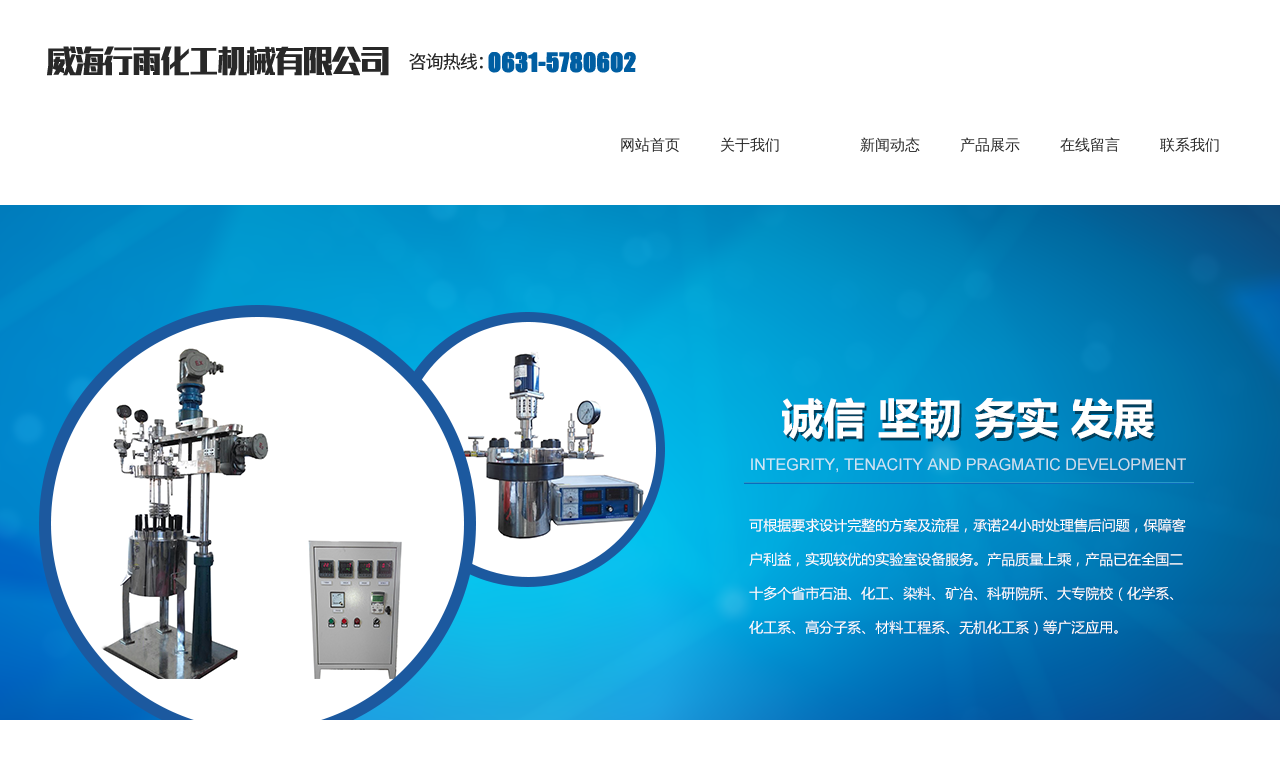

--- FILE ---
content_type: text/html; charset=utf-8
request_url: http://www.whsysfyf.com/shangqiu/
body_size: 5179
content:
<!DOCTYPE html PUBLIC "-//W3C//DTD XHTML 1.0 Transitional//EN" "http://www.w3.org/TR/xhtml1/DTD/xhtml1-transitional.dtd">
<html xmlns="http://www.w3.org/1999/xhtml">
<head>
<meta http-equiv="Content-Type" content="text/html; charset=utf-8" />
<meta http-equiv="X-UA-Compatible" content="IE=EmulateIE8" />
<meta name="baidu-site-verification" content="code-ERER0jThUL" />
<title>商丘实验室反应釜-威海行雨化工机械有限公司商丘站</title>
<meta name="keywords" content="商丘实验室反应釜" />
<meta name="description" content="商丘站:威海行雨化工机械有限公司是一家集实验室反应釜,高压反应釜,磁力反应釜等产品生产销售为一体的公司,产品种类齐全,价格合理,厂家直销,欢迎选购" />
<link href="/Tpl/Home/default/Public/css/reset.css" rel="stylesheet" type="text/css" />
<link href="/Tpl/Home/default/Public/css/webmain.css" rel="stylesheet" type="text/css" />
<link href="/Tpl/Home/default/Public/css/ddsmoothmenu.css" rel="stylesheet" type="text/css" />
<link href="/Tpl/Home/default/Public/css/style.css" rel="stylesheet" type="text/css" />
<script>
var site_url='http://www.whsysfyf.com/';
var tpl_path='/Tpl/Home/default/';
var public = '/Public';
var mobile = '1';
var root_path='';
</script>
<!--内页产品详情不好用，添加这个文件-->
<script type="text/javascript" src="/Tpl/Home/default/Public/js/jquery-1.4.2.min.js"></script>
<!--结束-->
<script type="text/javascript" src="/Public/js/common.js"></script>
<script type="text/javascript" src="/Public/js/cookie.js"></script>

<script type="text/javascript" src="/Tpl/Home/default/Public/js/jquery.KinSlideshow-1.2.1.js"></script>
<script type="text/javascript" src="/Tpl/Home/default/Public/js/webtry_roll.js"></script>
<script type="text/javascript" src="/Tpl/Home/default/Public/js/ddsmoothmenu.js"></script>
</head>
<body>
	<!--顶部-->
<div class="header-bg">
	<div class="header width clearfix">
		<div class="logo fl">
			<img src="/Tpl/Home/default/Public/images/logo.png" />
		</div>
		<div class="fwrx fr">
			<!--导航-->
			<div class="mobile_nav clearfix" id="mnav">
		  <ul ><li class="firstli"><a id="menu_selected" href="http://www.whsysfyf.com/shangqiu/" title="网站首页"><span>网站首页</span></a></li><li ><a  href="http://www.whsysfyf.com/about/" title="关于我们"><span>关于我们</span></a><ul class="menulevel"><li ><a  href="http://www.whsysfyf.com/about/ryzz/" title="荣誉资质"><span>荣誉资质</span></a></li></ul></li><li ><a  href="http://www.whsysfyf.com/news/" title="新闻动态"><span>新闻动态</span></a></li><li ><a  href="http://www.whsysfyf.com/shangqiu/pro/" title="产品展示"><span>产品展示</span></a></li><li ><a  href="http://www.whsysfyf.com/zaixianliuyan/" title="在线留言"><span>在线留言</span></a></li><li class="lastli"><a  href="http://www.whsysfyf.com/contact/" title="联系我们"><span>联系我们</span></a></li></ul>	  </div>
	  <!--结束-->
		</div>
	</div>
</div>
<!--结束-->




<!--banner-->
<div class="banner">
<script src="/Tpl/Home/default/Public/js/jquery.KinSlideshow-1.2.1.js"></script>
<div id="full-screen-slider" class="clearfix">
	<ul id="slides">
		<li style="background:url(/Tpl/Home/default/Public/images/01.png) no-repeat center top"></li>
		<li style="background:url(/Tpl/Home/default/Public/images/02.png) no-repeat center top;"></li>	
		<!--<li style="background:url(/Tpl/Home/default/Public/images/3.png) no-repeat center top;"></li>
 		<li style="background:url(/Tpl/Home/default/Public/images/4.jpg) no-repeat center top;"></li>      -->
	</ul>
</div>

<script>
			$(function(){
				var swiper = $("#full-screen-slider ul li");
				var iSize = swiper.size();
				var iNow = 0;
				
				
				timer = setInterval(function(){
						iNow++;
						if(iNow>iSize-1) iNow=0;
						move();
					},5800)
				function move(){
					swiper.eq(iNow).siblings().animate({
						opacity:0
					},800).find("div").animate({
						opacity:0,
						top:170
					});
					swiper.eq(iNow).animate({
						opacity:1
					},800).find("div").animate({
						opacity:1,
						top:150
					});
				}
			})
		</script>
</div>
<!--结束-->
<script>
      (function() {var _53code = document.createElement("script");_53code.src = "https://tb.53kf.com/code/code/daf5b70fd8bbe7ccaa0821b5158243869/1";var s = document.getElementsByTagName("script")[0]; s.parentNode.insertBefore(_53code, s);})();
</script>
<!--chanpin-->
<div class="cp-box">
	<div class="cp width">
		<div class="cp-title">
		<a href="http://www.whsysfyf.com/shangqiu/pro/"><img src="/Tpl/Home/default/Public/images/cp-title.png" /></a>
	</div>
	<div class="cpnr-bg clearfix">
		<div class="cp-left fl">
			<a href="http://www.whsysfyf.com/shangqiu/pro/sysbxg/">
			<p style="color: #005ea2;font-size: 26px;">产品展示</p>
			<p style="color: #292929;font-size: 14px;line-height: 36px;width: 520px;">公司主营实验室反应釜，不锈钢反应釜，磁力反应釜，高压反应釜等产品，我们拥有多支技术团队，厂家直销，可根据要求设计完整的方案及流程，承诺24小时处理售后问题，保障客户利益，实现较优的实验室设备服务。公司以诚信用户为宗旨，产品质量上乘，产品已在全国二十多个省市石油、化工、染料、矿冶、科研院所、大专院校（化学系、化工系、高分子系、材料工程系、无机化工系）等广泛应用。</p>
			</a>
			<div class="cp-more fr">
				<a href="http://www.whsysfyf.com/shangqiu/pro/sysbxg/"><img src="/Tpl/Home/default/Public/images/cp-more.png" /></a>
			</div>
		</div>
		<div class="cp-right fr">
			<!--gundongchanpin-->
			<div class="productsroll">
          <!--<div id="LeftArr1"></div>
          <div id="RightArr1"></div>-->
          <ul id="ScrollBox" class="clearfix">
		 
			<li>
				<div class="cp-htimg">
					<img src="http://www.whsysfyf.com/Upload/thumb_5f2a84f50fe0a.jpg"  width="265"/>
				</div>
				
				<a href="http://www.whsysfyf.com/shangqiu/pro/sysfyf/show512.html">
					
					<span>商丘成套聚合釜装置</span>
					<img src="/Tpl/Home/default/Public/images/cp-more1.png" style="margin-top: 10px;"/>
			</a></li><li>
				<div class="cp-htimg">
					<img src="http://www.whsysfyf.com/Upload/thumb_5f2a7f7a493a9.jpg"  width="265"/>
				</div>
				
				<a href="http://www.whsysfyf.com/shangqiu/pro/sysbxg/show511.html">
					
					<span>商丘常规实验室反应釜</span>
					<img src="/Tpl/Home/default/Public/images/cp-more1.png" style="margin-top: 10px;"/>
			</a></li><li>
				<div class="cp-htimg">
					<img src="http://www.whsysfyf.com/Upload/thumb_5f2b71de6e15c.jpg"  width="265"/>
				</div>
				
				<a href="http://www.whsysfyf.com/shangqiu/pro/syscl/show510.html">
					
					<span>商丘磁力密封机械搅拌反应釜</span>
					<img src="/Tpl/Home/default/Public/images/cp-more1.png" style="margin-top: 10px;"/>
			</a></li><li>
				<div class="cp-htimg">
					<img src="http://www.whsysfyf.com/Upload/thumb_5f2a861c5c0cf.jpg"  width="265"/>
				</div>
				
				<a href="http://www.whsysfyf.com/shangqiu/pro/fyfyf/show509.html">
					
					<span>商丘电动升降反应釜</span>
					<img src="/Tpl/Home/default/Public/images/cp-more1.png" style="margin-top: 10px;"/>
			</a></li>		  
			
          </ul>
          <!--<script language="javascript" type="text/javascript">
			<!--//--><![CDATA[//><!--
			var scrollPic_01 = new ScrollPic();
			scrollPic_01.scrollContId   = "ScrollBox"; //内容容器ID
			scrollPic_01.arrLeftId      = "LeftArr1";//左箭头ID
			scrollPic_01.arrRightId     = "RightArr1"; //右箭头ID
			scrollPic_01.frameWidth     = 1200;//显示框宽度
			scrollPic_01.pageWidth      = 299; //翻页宽度
			scrollPic_01.speed          = 5; //移动速度(单位毫秒，越小越快)
			scrollPic_01.space          = 10; //每次移动像素(单位px，越大越快)
			scrollPic_01.autoPlay       = true; //自动播放
			scrollPic_01.autoPlayTime   = 3; //自动播放间隔时间(秒)
			scrollPic_01.initialize(); //初始化
			//--><!]]>
		  </script>
        </div>
        <!--jieshu-->
		</div>
	</div>
	</div>
	
</div>
<!--jieshu-->
<!--guanyuwomen-->
<div class="gywm-bg">
	<div class="gywm width">
		<div class="gsjj-top clearfix">
			<a href="http://www.whsysfyf.com/about/"><div class="gsjj-title fl">
			<img src="/Tpl/Home/default/Public/images/gsjj-title.png" />
		</div>
			</a>
		</div>
		
		<div class="gsjj clearfix">
				<a href="http://www.whsysfyf.com/about/">
					<div class="gsjj-jj fr">
					<div class="gsjjtm">威海行雨化工机械有限公司</div>
					<div class="gsjjnr">
						<p>
	<span style="font-size:16px;font-family:Microsoft YaHei;line-height:2.5;"><span style="font-size:14px;line-height:2;">&nbsp;&nbsp;&nbsp;&nbsp;&nbsp;&nbsp; &nbsp; &nbsp; &nbsp; 威海行雨化工机械有限公司主营实验室反应釜，不锈钢反应釜，磁力反应釜，高压反应釜等产品，我们拥有多支技术团队，厂家直销，可根据要求设计完整的方案及流程，承诺24小时处理售后问题，保障客户利益，实现较优的实验室设备服务。公司以诚信用户为宗旨，产品质量上乘，产品已在全国二十多个省市石油、化工、染料、矿冶、科研院所、大专院校（化学系、化工系、高分子系、材料工程系、无机化工系）等广泛应用。公司的售后服务完善，快捷的技术支持……</span></span> 
</p>					</div>
					<div class="gsjj-more fr">
						<img src="/Tpl/Home/default/Public/images/cp-more2.png" />
					</div>
				</div></a>
		</div>
	</div>
</div>

<!--新闻资讯-->
<div class="xwzx-bg">
	<div class="xwzx width clearfix">
				<div class="lxw-top">
					<div class="xw-title">
						<a href="http://www.whsysfyf.com/news/">
					<img src="/Tpl/Home/default/Public/images/xw-title.png" />
					</div>
						</a>
				</div>
				<div class="xw-bottom">
					<div class="xwzx-left fl">
						<div class="zuo-img">
							<img src="/Tpl/Home/default/Public/images/zuo-img.png" />
						</div>
				<div class="xwbtlb clearfix">
					<!--图片标题内容新闻-->
				<ul>		    
					<!--sortid为栏目ID ，limit为显示条数-->
					<li class="clearfix">
							<p style="display:block;width:464px;height:182px;font-size:14px;color:#fff; line-height: 36px;">
								&nbsp;&nbsp;釜体与釜盖的密封采用三角线型密封，使用寿命长。紧固主密封采用两开式卡环，自由靠合釜体和釜盖的肩部，对八个主紧螺栓力矩均衡的上紧，即可使实验室反应釜达到压紧密封。卸开时松动八个主螺栓，打开卡环，即可提升釜盖，省力方便。



							</p>
						</li>				</ul>
				<!--………………………………-->
				</div>
			</div>
			<div class="xwzx-zhong fl">	
				<div class="zhongxw clearfix">
					<!--图片标题内容新闻-->
				<p style="display:block;font-size:14px;">
					&nbsp;&nbsp;保养实验室反应釜要经常注意整台设备和减速器的工作情况，减速器润滑油不足应立即补充，电加热介质油每半年要进行更换，对夹套和锅盖上等部位的压力表、温度表、蒸馏孔、电热棒、电器仪表等要应定期检查，设备不用时，一定用温水在容器内外壁进行清洗，经常擦洗锅体，保持外表清洁和内胆光亮，达到耐用的目的。
				</p>
				
				</div>
				<div class="zuo-img">
							<img src="/Tpl/Home/default/Public/images/zhongxw-img.png" />
						</div>
			</div>
			<div class="xw-right fr">
				<a href="http://www.whsysfyf.com/news/gsnews/">
				<div class="you-title">
					最新资讯
				</div>
				</a>
				<div class="xwliebao">
					<div class="tupianxinwen clearfix">
					<!--新闻列表-->
					<ul>
						<!--sortid为栏目ID ，limit为显示条数-->
						<li><a href="http://www.whsysfyf.com/news/hynews/show284.html" title="实验室高压釜的使用说明" >·&nbsp;&nbsp;&nbsp;实验室高压釜的使用说明</a></li><li><a href="http://www.whsysfyf.com/news/hynews/show282.html" title="实验室反应釜减速机的作用" >·&nbsp;&nbsp;&nbsp;实验室反应釜减速机的作用</a></li><li><a href="http://www.whsysfyf.com/news/hynews/show281.html" title="实验室反应釜为什么要安装螺母" >·&nbsp;&nbsp;&nbsp;实验室反应釜为什么要安装螺母</a></li><li><a href="http://www.whsysfyf.com/news/hynews/show235.html" title="反应釜搅拌速度如何控制" >·&nbsp;&nbsp;&nbsp;反应釜搅拌速度如何控制</a></li>		        
	        	    </ul>
	        		<!--…………………………-->
				</div>
				<div class="xw-hx"></div>
				<div class="tupianxinwen clearfix">
					<!--新闻列表-->
					<ul>
						<!--sortid为栏目ID ，limit为显示条数-->
						<li><a href="http://www.whsysfyf.com/news/gsnews/show334.html" title="选型实验室反应釜时，需重点关注的参数" >·&nbsp;&nbsp;&nbsp;选型实验室反应釜时，需重点关注的参数</a></li><li><a href="http://www.whsysfyf.com/news/gsnews/show333.html" title="实验室高压反应釜设计时选择哪些材质" >·&nbsp;&nbsp;&nbsp;实验室高压反应釜设计时选择哪些材质</a></li><li><a href="http://www.whsysfyf.com/news/gsnews/show332.html" title="实验室反应釜如何正确进行投料" >·&nbsp;&nbsp;&nbsp;实验室反应釜如何正确进行投料</a></li><li><a href="http://www.whsysfyf.com/news/gsnews/show331.html" title="怎样延长实验室高压釜的使用期限" >·&nbsp;&nbsp;&nbsp;怎样延长实验室高压釜的使用期限</a></li>		        
	        	    </ul>
	        		<!--…………………………-->
				</div>
				</div>
		</div>
				</div>
	</div>
	<!--友情链接-->
	<!--结束-->
</div>
	<!--………………………………-->
<div class="footer-db">
		<div class="footer width">
			<div class="foot-content white">
			<div>
<p>
	<span style="font-size:14px;font-family:'Microsoft YaHei';line-height:1.5;"><span style="font-size:14px;line-height:1.5;"><span style="font-size:14px;line-height:1.5;"><span style="line-height:2;"><span style="font-family:" font-size:14px;"="">威海行雨化工机械有限公司</span><br />
地址：山东省威海市环翠区羊亭曲和路17号&nbsp; &nbsp;24小时热线电话：0631-5780602&nbsp; &nbsp;</span></span></span></span>
</p>城市分站：<a href="http://www.whsysfyf.com">主站</a>&nbsp;&nbsp;&nbsp;<a href="http://www.whsysfyf.com/jinan/">济南</a>&nbsp;&nbsp;&nbsp;<a href="http://www.whsysfyf.com/henan/">河南</a>&nbsp;&nbsp;&nbsp;<a href="http://www.whsysfyf.com/guangdong/">广东</a>&nbsp;&nbsp;&nbsp;<a href="http://www.whsysfyf.com/jiangsu/">江苏</a>&nbsp;&nbsp;&nbsp;<a href="http://www.whsysfyf.com/shandong/">山东</a>&nbsp;&nbsp;&nbsp;<a href="http://www.whsysfyf.com/xuzhou/">徐州</a>&nbsp;&nbsp;&nbsp;<a href="http://www.whsysfyf.com/zhengzhou/">郑州</a>&nbsp;&nbsp;&nbsp;<a href="http://www.whsysfyf.com/shangqiu/">商丘</a>&nbsp;&nbsp;&nbsp;<a href="http://www.whsysfyf.com/xinxiang/">新乡</a>&nbsp;&nbsp;&nbsp;<a href="http://www.whsysfyf.com/yantai/">烟台</a>&nbsp;&nbsp;&nbsp;<a href="http://www.whsysfyf.com/sitemap.html">&nbsp;&nbsp;网站地图</a>
<script language="javascript" src="http://count4.51yes.com/click.aspx?id=44947460&logo=12" charset="gb2312"></script> <script type="text/javascript" src="http://v1.cnzz.com/z_stat.php?id=1279909439&web_id=1279909439"></script> 
<a target="_blank" href="http://www.beian.gov.cn/portal/registerSystemInfo?recordcode=37100202000811" ><img src="/Tpl/Home/default/Public/images/ba.png" style="width:20px;">鲁公网安备 37100202000800号</a><br /><div style="width:300px;margin:0 auto; ">
		 		
		 	</div><div>本站部分图片和内容来源于网络，版权归原作者或原公司所有，如果您认为我们侵犯了您的版权请告知我们将立即删除</div>
		</div>
	</div>
		</div>
		
	</div>
<script>
//在线客服代码
$.ajax({
   type: "POST",
   url: "http://www.whsysfyf.com/home/public/getOnline.html",
   dataType:'json',
   success: function(msg){
   	
     $("body").append(msg.html);
   }
});
</script>
</body>
</html>

--- FILE ---
content_type: text/css
request_url: http://www.whsysfyf.com/Tpl/Home/default/Public/css/ddsmoothmenu.css
body_size: 1632
content:
@charset "utf-8";
/*********************************************** 横向主导航条 ***********************************************/
.ddsmoothmenu{}
.ddsmoothmenu ul{margin:0;padding:0}
/*主菜单设置*/
.ddsmoothmenu ul li{width:170px; height:50px;position:relative;display:inline;float:left; background: url(../images/nav-list.jpg) no-repeat center right;}
.ddsmoothmenu ul li a{display:block;height:50px;line-height:50px; text-align: center;}
.ddsmoothmenu ul li a span{display:block;padding:0px 5px;font-size: 15px;}
/*主菜单连接效果设置*/
.ddsmoothmenu ul li a:link,.ddsmoothmenu ul li a:visited{color:#000}
.ddsmoothmenu ul li a:hover{  color: #000;}
.ddsmoothmenu ul li a:hover span{color:#FF0000; font-weight: bold;}
.ddsmoothmenu ul li a:active{ color: #fff;}
.ddsmoothmenu ul li a:active span{color: #fff;}
.ddsmoothmenu ul li a.selected{ color: #FF0000;}
.ddsmoothmenu ul li a.selected span{color: #FF0000;}
/*主菜单当前所在页面*/
.ddsmoothmenu ul li a#menu_selected{color: #FF0000;}
.ddsmoothmenu ul li a#menu_selected span{color: #FF0000; font-weight: bold;}
/*子集菜单设置*/
.ddsmoothmenu ul.menulevel{position:absolute;left:0;display:none;visibility:hidden}
.ddsmoothmenu ul.menulevel li{background:none;margin:0px;padding:0px;display:list-item;float:none}
.ddsmoothmenu ul.menulevel li a{background:url(../images/mainmenu.gif) repeat-x left -60px;height:26px;line-height:26px;width:180px;padding:0px 5px;margin:0px;border-right:1px solid #999;border-bottom:1px solid #DFDFDF;border-left:1px solid #CCC}
/*子集菜单连接效果设置*/
.ddsmoothmenu ul.menulevel li ul{top:0}
.ddsmoothmenu ul.menulevel li a:link,.ddsmoothmenu ul.menulevel li a:visited{color:#000}
.ddsmoothmenu ul.menulevel li a:hover{background:url(../images/mainmenu.gif) repeat-x left -90px;color:#034fab;font-weight:bold}
.ddsmoothmenu ul.menulevel li a.selected{background:url(../images/mainmenu.gif) repeat-x left -90px;color:#034fab;font-weight:bold}
/*下拉箭头*/
.ddsmoothmenu .downarrowclass{position:absolute;top:12px;right:8px}
.ddsmoothmenu .rightarrowclass{position:absolute;top:8px;right:10px}
/*阴影*/
.ddshadow{position:absolute;left:0;top:0;width:0;height:0;background:url(../images/40.png);z-index:1}
.toplevelshadow{/*opacity:0.8*/}
* html .ddsmoothmenu{height:1%}/* Holly Hack for IE \*//*Holly Hack for IE7 and below*/
* html .ddsmoothmenu ul li a{display:inline-block}/*IE6 hack to get sub menu links to behave correctly*/

/*********************************************** 纵向主导航条 ***********************************************/
.ddsmoothmenu-v {
text-align: center;
margin-bottom: 25px;
}
.ddsmoothmenu-v ul {
	display: inline-block;
	margin: 10px 0 20px;

}
.ddsmoothmenu-v ul li {
border: solid 2px #005ea2;
background: #FFFFFF;
margin: 0 10px;
float: left;
text-align: center;

}
/*主菜单设置*/
.ddsmoothmenu-v ul li{position:relative; float: left; line-height: 50px;}
.ddsmoothmenu-v ul li a{display:block;vertical-align:middle;}
.ddsmoothmenu-v ul li a span{display:block;font-size: 16px; text-align: center;padding: 0 64px;color: #005ea2;}
.ddsmoothmenu-v ul li a span:hover{
	color: #FFFFFF;
	background: #005ea2;
}
#LeftMenu .lihover #three li a{
}
/*主菜单连接效果设置*/
.ddsmoothmenu-v ul li a:link,.ddsmoothmenu-v ul li a:visited{color:#000}
/*.ddsmoothmenu-v ul li a:hover span{color:#FFFFFF;}*/
.ddsmoothmenu-v ul li a:active{}
.ddsmoothmenu-v ul li a:active span{color:#22304a}
#LeftMenu .lihover  a{color: #FFFFFF;background: #005ea2;}
#LeftMenu .lihover  a span{
	color: #FFFFFF;
}
.ddsmoothmenu-v ul li .selected:link,.ddsmoothmenu-v ul li a.selected:visited,.ddsmoothmenu-v ul li a.selected:active{}
.ddsmoothmenu-v ul li a.selected span{color:#22304a}
/*主菜单当前所在页面*/
.ddsmoothmenu-v ul li a#menu_selected{}
.ddsmoothmenu-v ul li a#menu_selected span{color:#fff}






.ddsmoothmenu-v1{
	padding: 0px 6px;
    float: left;
    position: relative;
    left: 50%;
}
.ddsmoothmenu-v1 ul{
	margin: 0;
    padding: 0;
    position: relative;
    left: -50%;
}
/*主菜单设置*/
.ddsmoothmenu-v1 ul li{position:relative; height: 34px; float: left; margin-right: 10px; }
.ddsmoothmenu-v1 ul li a{display:block;height:34px;line-height:34px;vertical-align:middle; padding: 0 30px;}
.ddsmoothmenu-v1 ul li a span{display:block;font-size: 15px; text-align: center;}

#LeftMenu1 .lihover #three li a{
background: #c7a460;
color:#fff;
}
/*主菜单连接效果设置*/
.ddsmoothmenu-v1 ul li a:link,.ddsmoothmenu-v1 ul li a:visited{color:#000}
.ddsmoothmenu-v1 ul li a:hover{background: #c7a460; height: 34px; background: #c7a460; border-radius: 30px;}
.ddsmoothmenu-v1 ul li a:hover span{color:#fff}
.ddsmoothmenu-v1 ul li a:active{background: #c7a460; border-radius: 30px;}
.ddsmoothmenu-v1 ul li a:active span{color:#fff}
#LeftMenu1 .lihover  a{ color:#fff;background: #c7a460; border-radius: 30px;}
.ddsmoothmenu-v1 ul li .selected:link,.ddsmoothmenu-v ul li a.selected:visited,.ddsmoothmenu-v ul li a.selected:active{background:#c7a460;}
.ddsmoothmenu-v1 ul li a.selected span{color:#FFF}
/*主菜单当前所在页面*/
.ddsmoothmenu-v1 ul li a#menu_selected{background:#c7a460;}
.ddsmoothmenu-v1 ul li a#menu_selected span{color:#fff}







/*子集菜单设置*/
.ddsmoothmenu-v ul.menulevel{position:absolute;top:0;visibility:hidden;border-top:1px solid #CCC}
.ddsmoothmenu-v ul.menulevel li{background:none;margin:0px;padding:0px;display:list-item}
.ddsmoothmenu-v ul.menulevel li a{background:url(../images/mainmenu.gif) repeat-x left -60px;height:26px;line-height:26px;width:180px;padding:0px 5px;margin:0px;border-right:1px solid #999;border-bottom:1px solid #DFDFDF;border-left:1px solid #CCC}
/*子集菜单连接效果设置*/
.ddsmoothmenu-v ul.menulevel li a:link,.ddsmoothmenu-v ul.menulevel li a:visited{color:#000}
.ddsmoothmenu-v ul.menulevel li a:hover{background:url(../images/mainmenu.gif) repeat-x left -90px;color:#034fab;font-weight:bold}
.ddsmoothmenu-v ul.menulevel li a.selected{background:url(../images/mainmenu.gif) repeat-x left -90px;color:#034fab;font-weight:bold}
/*子集菜单连接效果设置*/
.ddsmoothmenu-v ul.menulevel li a:link,.ddsmoothmenu-v ul.menulevel li a:visited{color:#000}
.ddsmoothmenu-v ul.menulevel li a:hover{background:url(../images/mainmenu.gif) repeat-x left -90px;color:#034fab;font-weight:bold}
.ddsmoothmenu-v ul.menulevel li a.selected{background:url(../images/mainmenu.gif) repeat-x left -90px;color:#034fab;font-weight:bold}
/*左侧箭头*/
.ddsmoothmenu-v .rightarrowclass{position:absolute;top:10px;right:10px}
.ddsmoothmenu-v ul.menulevel .rightarrowclass{position:absolute;top:8px;right:10px}
/* Holly Hack for IE \*/
* html .ddsmoothmenu-v ul li {float:left;height:1%}
* html .ddsmoothmenu-v ul li a {height:1%}

#LeftMenu .lihover ul li a{
background:url(../images/list.jpg) repeat-x left -72px;color:#fff;font-weight:bold
}

#LeftMenu .lihover ul li a{
background:url(../images/list.jpg) repeat-x left -72px;color:#fff;font-weight:bold
}
#LeftMenu .lihover ul li a {
    color: #0380cc;
	font-weight:normal;
}
#LeftMenu .ahover span{
font-weight:bold;
}
#LeftMenu .lihover ul li{
	border-bottom: #E0E0E0 dashed 1px;
	height: 35px;
	line-height: 35px;
}
#LeftMenu .lihover ul li span{
	height: 35px;
	line-height: 35px;
	padding: 0 60px;
}
#LeftMenu .lihover ul li a:hover span{
font-weight:bold;
color:#0380cc;
}

#LeftMenu .lihover .lihover li span{
padding-left:50px;
}

#LeftMenu .lihover .lihover .lihover li span{
padding-left:70px;
}

--- FILE ---
content_type: text/css
request_url: http://www.whsysfyf.com/Tpl/Home/default/Public/css/style.css
body_size: 1232
content:
.width{
	width: 1200px;
	margin: 0 auto;
}
.white{
	color:#fff;
}
.white a{
	color:#fff;
}
.white a:visited{
	color:#fff;
}
.white a:hover{
	color:#FFFFFF;
}
.blcak{
	color: #000;
}
.blcak a{
	color: #000;
}
.blcak a:visited{
	color: #000;
}
.blcak a:hover{
	color: #000;
}
.red{
	color: #fff;
}
.red a{
	color: #fff;
}
.red a:visited{
	color: #fff;
}
.red a:hover{
	color: red;
}
.fl{
	float: left;
}
.fr{
	float: right;
}
.action{
	transition: all .4s ease;
	-moz-transition: all .4s ease;
	-webkit-transition: all .4s ease;	
	-o-transition: all .4s ease;
}
.action:hover{
	transition: all .4s ease;
	-moz-transition: all .4s ease;
	-webkit-transition: all .4s ease;	
	-o-transition: all .4s ease;
}

/*header*/
.header-bg{
	line-height: 120px;
}
.logo{
	margin-top: 40px;
}
.fwrx .mobile_nav ul li{
	float: left;
	font-size: 15px;
	padding: 0 20px;
	height: 120px;
}
.fwrx .mobile_nav ul li a span{
	color: #282828;
}
.fwrx .mobile_nav ul li:hover{
	background: #006cd2 ;
}
.fwrx .mobile_nav ul li:hover a span{
	color: #fff;
}
/*.nav .mobile_nav ul li:hover{
	background: #00a9d9 !important;
}*/

/*.nav .mobile_nav ul li:last-child{background:none;}*/
#full-screen-slider { width:100%; height:600px; position:relative}
#slides { display:block; width:100%; height:600px; list-style:none; padding:0; margin:0; position:relative}
#slides li { display:block; width:100%; height:100%; list-style:none; padding:0; margin:0; position:absolute}
#slides li a { display:block; width:100%; height:100%; text-indent:-9999px}
#pagination { display:block; list-style:none; position:absolute; left:20%; top:480px; z-index:9900;  padding:5px 15px 5px 0; margin:0}
#pagination li { display:block; list-style:none; width:10px; height:10px; float:left; margin-left:15px; border-radius:5px; background:#FFF }
#pagination li a { display:block; width:100%; height:100%; padding:0; margin:0;  text-indent:-9999px;}
#pagination li.current { background:#0092CE}
/*foot部分*/
.footer-db{
	background: url(../images/footer-bg.png) no-repeat;
}
.foot-content{
	text-align: center;
	line-height: 30px;
	color: #FFFFFF;
	padding-top: 17px;
	padding-bottom: 17px;
	font-size: 13px;
}
/*内页部分*/
.ny-gywmtitle{
	background: url(../images/ny-gywmtitle.png) no-repeat;
	width: 1200px;
	height: 76px;
	margin-top: 60px;
	margin-bottom: 40px;
}
.ny-location{
	margin-top: 40px;
	margin-right: 20px;
}
.ny-lxwmtitle{
	background: url(../images/ny-lxwmtitle.png) no-repeat;
	width: 1200px;
	height: 76px;
	margin-top: 60px;
	margin-bottom: 40px;
}
.ny-xwtitle{
	background: url(../images/ny-xwtitle.png) no-repeat;
	width: 1200px;
	height: 76px;
	margin-top: 60px;
	margin-bottom: 40px;
}
.ny-cpzstitle{
	background: url(../images/ny-cptitle.png) no-repeat;
	width: 1200px;
	height: 76px;
	margin-top: 60px;
	margin-bottom: 40px;
}
.ny-zxlytitle{
	background: url(../images/ny-zxlytitle.png) no-repeat;
	width: 1200px;
	height: 76px;
	margin-top: 60px;
	margin-bottom: 40px;
}
/*首页部分*/
.cp-box{
	background: #f3f3f3;
	padding-bottom: 110px;
}
.cp-title{
	padding: 80px 0 40px 0;
}
.cpnr-bg{
	background: url(../images/cpnr-bg.png) no-repeat;
}
.cp-left{
	margin: 480px 0 0 30px;
}
.cp-more{
	margin-top: 60px;
}
.cp-right{
	width: 590px;
	margin-top: 4px;
}
.cp-right .productsroll ul li{
	text-align: center;
	margin: 28px 21px 34px 8px;
}
.gywm-bg{
	background: #f7f7f7;
	padding-bottom: 70px;
}
.gsjj-top{
	padding: 50px 0 40px 0;
}
.gsjj{
	background: url(../images/gsjj-bg.png) no-repeat;
	padding-bottom: 70px;
}
.gsjj-jj{
	width: 420px;
	margin: 50px 30px 0 0;
}
.gsjjtm{
	color: #FFFFFF;
	font-size: 20px;
	font-weight: bold;
	margin-bottom: 40px;
}
.gsjjnr{
	font-size: 14px;
	color: #FFFFFF;
	line-height: 32px;
}
.gsjj-more{
	margin-top: 15px;
}
.xwzx-bg{
	background: url(../images/xw-bg.png) repeat top center;
}
.xw-title{
	padding: 60px 0 40px;
}
.xwbtlb{
	background: #005ea2;
	padding: 38px 30px;
}
.xw-more{
	margin-top: 10px;
}
.zhongxw{
	width: 265px;
	height: 175px;
	background: #FFFFFF;
	padding: 40px 20px;
}
.xw-more1{
	margin: 10px 16px 0 0;
}
.you-title{
	background: #005ea2;
}
.xw-right{
	width: 371px;
}
.you-title{
	font-size: 28px;
	color: #FFFFFF;
	line-height: 75px;
	padding-left: 20px;
}
.xwliebao .tupianxinwen ul li a{
	color: #FFFFFF;
	font-size: 15px;
}
.xwliebao .tupianxinwen ul li{
	padding: 10px 0;
}
.xwliebao{
	background: #424242;
	padding: 0 40px;
	height: 438px;
}
.tupianxinwen{
	padding: 25px 0 24px;
}
.xw-hx{
	width: 300px;
	height: 1px;
	background: #7c7c7c;
}
.xwzx{
	margin-bottom: 22px;
}
